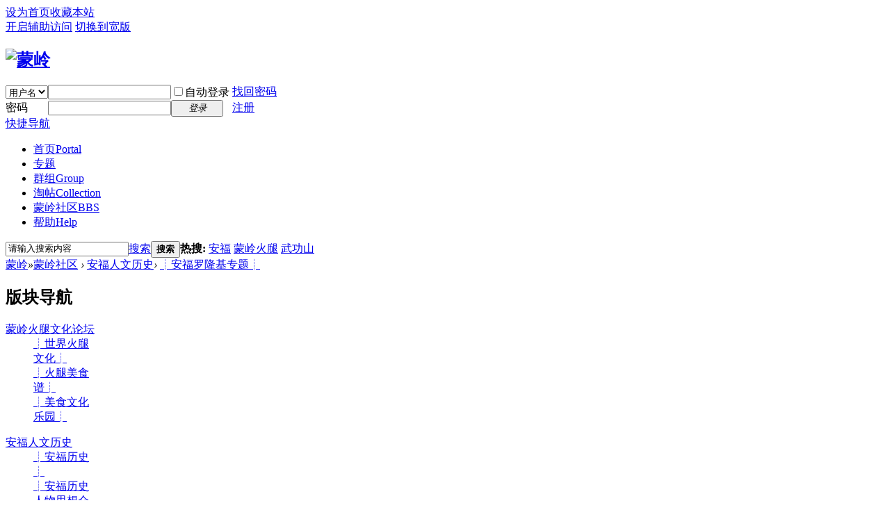

--- FILE ---
content_type: text/html; charset=utf-8
request_url: http://afj.cn/forum.php?mod=forumdisplay&fid=123
body_size: 53281
content:
<!DOCTYPE html PUBLIC "-//W3C//DTD XHTML 1.0 Transitional//EN" "http://www.w3.org/TR/xhtml1/DTD/xhtml1-transitional.dtd">
<html xmlns="http://www.w3.org/1999/xhtml">
<head>
<meta http-equiv="Content-Type" content="text/html; charset=utf-8" />
<title>┊安福罗隆基专题┊ -  蒙岭 -  Powered by Discuz!</title>

<meta name="keywords" content="罗隆基" />
<meta name="description" content="┊安福罗隆基专题┊ ,蒙岭" />
<meta name="generator" content="Discuz! X3.2" />
<meta name="author" content="Discuz! Team and Comsenz UI Team" />
<meta name="copyright" content="2001-2013 Comsenz Inc." />
<meta name="MSSmartTagsPreventParsing" content="True" />
<meta http-equiv="MSThemeCompatible" content="Yes" />
<base href="http://afj.cn/" /><link rel="stylesheet" type="text/css" href="data/cache/style_1_common.css?TX8" /><link rel="stylesheet" type="text/css" href="data/cache/style_1_forum_forumdisplay.css?TX8" /><script type="text/javascript">var STYLEID = '1', STATICURL = 'static/', IMGDIR = 'static/image/common', VERHASH = 'TX8', charset = 'utf-8', discuz_uid = '0', cookiepre = 'AyLc_2132_', cookiedomain = '', cookiepath = '/', showusercard = '0', attackevasive = '0', disallowfloat = '', creditnotice = '', defaultstyle = '', REPORTURL = 'aHR0cDovL2Fmai5jbi9mb3J1bS5waHA/bW9kPWZvcnVtZGlzcGxheSZmaWQ9MTIz', SITEURL = 'http://afj.cn/', JSPATH = 'data/cache/', CSSPATH = 'data/cache/style_', DYNAMICURL = '';</script>
<script src="data/cache/common.js?TX8" type="text/javascript"></script>
<meta name="application-name" content="蒙岭" />
<meta name="msapplication-tooltip" content="蒙岭" />
<meta name="msapplication-task" content="name=首页;action-uri=http://afj.cn/portal.php;icon-uri=http://afj.cn/static/image/common/portal.ico" /><meta name="msapplication-task" content="name=蒙岭社区;action-uri=http://afj.cn/forum.php;icon-uri=http://afj.cn/static/image/common/bbs.ico" />
<meta name="msapplication-task" content="name=群组;action-uri=http://afj.cn/group.php;icon-uri=http://afj.cn/static/image/common/group.ico" /><meta name="msapplication-task" content="name=家园;action-uri=http://afj.cn/home.php;icon-uri=http://afj.cn/static/image/common/home.ico" /><link rel="archives" title="蒙岭" href="http://afj.cn/archiver/" />
<script src="data/cache/forum.js?TX8" type="text/javascript"></script>
</head>

<body id="nv_forum" class="pg_forumdisplay" onkeydown="if(event.keyCode==27) return false;">
<div id="append_parent"></div><div id="ajaxwaitid"></div>
<div id="toptb" class="cl">
<div class="wp">
<div class="z"><a href="javascript:;"  onclick="setHomepage('https://www.afj.cn/');">设为首页</a><a href="https://www.afj.cn/"  onclick="addFavorite(this.href, '蒙岭');return false;">收藏本站</a></div>
<div class="y">
<a id="switchblind" href="javascript:;" onclick="toggleBlind(this)" title="开启辅助访问" class="switchblind">开启辅助访问</a>
<a href="javascript:;" id="switchwidth" onclick="widthauto(this)" title="切换到宽版" class="switchwidth">切换到宽版</a>
</div>
</div>
</div>

<div id="qmenu_menu" class="p_pop blk" style="display: none;">
<div class="ptm pbw hm">
请 <a href="javascript:;" class="xi2" onclick="lsSubmit()"><strong>登录</strong></a> 后使用快捷导航<br />没有帐号？<a href="member.php?mod=register" class="xi2 xw1">注册</a>
</div>
<div id="fjump_menu" class="btda"></div></div><div id="hd">
<div class="wp">
<div class="hdc cl"><h2><a href="./" title="蒙岭"><img src="static/image/common/logo.png" alt="蒙岭" border="0" /></a></h2><script src="data/cache/logging.js?TX8" type="text/javascript"></script>
<form method="post" autocomplete="off" id="lsform" action="member.php?mod=logging&amp;action=login&amp;loginsubmit=yes&amp;infloat=yes&amp;lssubmit=yes" onsubmit="return lsSubmit();">
<div class="fastlg cl">
<span id="return_ls" style="display:none"></span>
<div class="y pns">
<table cellspacing="0" cellpadding="0">
<tr>
<td>
<span class="ftid">
<select name="fastloginfield" id="ls_fastloginfield" width="40" tabindex="900">
<option value="username">用户名</option>
<option value="email">Email</option>
</select>
</span>
<script type="text/javascript">simulateSelect('ls_fastloginfield')</script>
</td>
<td><input type="text" name="username" id="ls_username" autocomplete="off" class="px vm" tabindex="901" /></td>
<td class="fastlg_l"><label for="ls_cookietime"><input type="checkbox" name="cookietime" id="ls_cookietime" class="pc" value="2592000" tabindex="903" />自动登录</label></td>
<td>&nbsp;<a href="javascript:;" onclick="showWindow('login', 'member.php?mod=logging&action=login&viewlostpw=1')">找回密码</a></td>
</tr>
<tr>
<td><label for="ls_password" class="z psw_w">密码</label></td>
<td><input type="password" name="password" id="ls_password" class="px vm" autocomplete="off" tabindex="902" /></td>
<td class="fastlg_l"><button type="submit" class="pn vm" tabindex="904" style="width: 75px;"><em>登录</em></button></td>
<td>&nbsp;<a href="member.php?mod=register" class="xi2 xw1">注册</a></td>
</tr>
</table>
<input type="hidden" name="quickforward" value="yes" />
<input type="hidden" name="handlekey" value="ls" />
</div>
</div>
</form>

</div>

<div id="nv">
<a href="javascript:;" id="qmenu" onmouseover="delayShow(this, function () {showMenu({'ctrlid':'qmenu','pos':'34!','ctrlclass':'a','duration':2});showForummenu(123);})">快捷导航</a>
<ul><li id="mn_portal" ><a href="portal.php" hidefocus="true" title="Portal"  >首页<span>Portal</span></a></li><li id="mn_Ncb54" onmouseover="showMenu({'ctrlid':this.id,'ctrlclass':'hover','duration':2})"><a href="./forum.php?mod=collection&op=all" hidefocus="true"  >专题</a></li><li id="mn_group" ><a href="group.php" hidefocus="true" title="Group"  >群组<span>Group</span></a></li><li id="mn_forum_11" ><a href="forum.php?mod=collection" hidefocus="true" title="Collection"  >淘帖<span>Collection</span></a></li><li class="a" id="mn_forum_2" ><a href="forum.php" hidefocus="true" title="BBS"  >蒙岭社区<span>BBS</span></a></li><li id="mn_N0a2c" ><a href="misc.php?mod=faq" hidefocus="true" title="Help"  >帮助<span>Help</span></a></li></ul>
</div>
<ul class="p_pop h_pop" id="mn_Ncb54_menu" style="display: none"><li><a href="./forum.php?mod=collection&action=view&ctid=4" hidefocus="true" >王造时专题专辑</a></li><li><a href="./forum.php?mod=collection&action=view&ctid=6" hidefocus="true" >彭文应专题专辑</a></li><li><a href="./forum.php?mod=collection&action=view&ctid=3" hidefocus="true" >王礼锡专题专辑</a></li><li><a href="./forum.php?mod=forumdisplay&fid=123" hidefocus="true" >罗隆基(会员)专题</a></li><li><a href="./forum.php?mod=collection&action=view&ctid=8&fromop=all" hidefocus="true" >彭学沛专题专辑</a></li><li><a href="./forum.php?mod=collection&action=view&ctid=7&fromop=all" hidefocus="true" >数学家王福春专辑</a></li></ul><div class="p_pop h_pop" id="mn_userapp_menu" style="display: none"></div><div id="mu" class="cl">
<ul class="cl " id="snav_mn_userapp" style="display:none">
</ul>
</div><div id="scbar" class="cl">
<form id="scbar_form" method="post" autocomplete="off" onsubmit="searchFocus($('scbar_txt'))" action="search.php?searchsubmit=yes" target="_blank">
<input type="hidden" name="mod" id="scbar_mod" value="search" />
<input type="hidden" name="formhash" value="3e086968" />
<input type="hidden" name="srchtype" value="title" />
<input type="hidden" name="srhfid" value="123" />
<input type="hidden" name="srhlocality" value="forum::forumdisplay" />
<table cellspacing="0" cellpadding="0">
<tr>
<td class="scbar_icon_td"></td>
<td class="scbar_txt_td"><input type="text" name="srchtxt" id="scbar_txt" value="请输入搜索内容" autocomplete="off" x-webkit-speech speech /></td>
<td class="scbar_type_td"><a href="javascript:;" id="scbar_type" class="xg1" onclick="showMenu(this.id)" hidefocus="true">搜索</a></td>
<td class="scbar_btn_td"><button type="submit" name="searchsubmit" id="scbar_btn" sc="1" class="pn pnc" value="true"><strong class="xi2">搜索</strong></button></td>
<td class="scbar_hot_td">
<div id="scbar_hot">
<strong class="xw1">热搜: </strong>

<a href="search.php?mod=forum&amp;srchtxt=%E5%AE%89%E7%A6%8F&amp;formhash=3e086968&amp;searchsubmit=true&amp;source=hotsearch" target="_blank" class="xi2" sc="1">安福</a>



<a href="search.php?mod=forum&amp;srchtxt=%E8%92%99%E5%B2%AD%E7%81%AB%E8%85%BF&amp;formhash=3e086968&amp;searchsubmit=true&amp;source=hotsearch" target="_blank" class="xi2" sc="1">蒙岭火腿</a>



<a href="search.php?mod=forum&amp;srchtxt=%E6%AD%A6%E5%8A%9F%E5%B1%B1&amp;formhash=3e086968&amp;searchsubmit=true&amp;source=hotsearch" target="_blank" class="xi2" sc="1">武功山</a>

</div>
</td>
</tr>
</table>
</form>
</div>
<ul id="scbar_type_menu" class="p_pop" style="display: none;"><li><a href="javascript:;" rel="curforum" fid="123" >本版</a></li><li><a href="javascript:;" rel="user">用户</a></li></ul>
<script type="text/javascript">
initSearchmenu('scbar', '');
</script>
</div>
</div>


<div id="wp" class="wp">
<style id="diy_style" type="text/css"></style>
<!--[diy=diynavtop]--><div id="diynavtop" class="area"></div><!--[/diy]-->
<div id="pt" class="bm cl">
<div class="z">
<a href="./" class="nvhm" title="首页">蒙岭</a><em>&raquo;</em><a href="forum.php">蒙岭社区</a> <em>&rsaquo;</em> <a href="forum.php?gid=102">安福人文历史</a><em>&rsaquo;</em> <a href="forum.php?mod=forumdisplay&fid=123">┊安福罗隆基专题┊</a></div>
</div><div class="wp">
<!--[diy=diy1]--><div id="diy1" class="area"></div><!--[/diy]-->
</div>
<div class="boardnav">
<div id="ct" class="wp cl" style="margin-left:145px">
<div id="sd_bdl" class="bdl" onmouseover="showMenu({'ctrlid':this.id, 'pos':'dz'});" style="width:130px;margin-left:-145px">
<!--[diy=diyleftsidetop]--><div id="diyleftsidetop" class="area"></div><!--[/diy]-->

<div class="tbn" id="forumleftside"><h2 class="bdl_h">版块导航</h2>
<dl class="" id="lf_104">
<dt><a href="javascript:;" hidefocus="true" onclick="leftside('lf_104')" title="蒙岭火腿文化论坛">蒙岭火腿文化论坛</a></dt><dd>
<a href="forum.php?mod=forumdisplay&amp;fid=120" title="┊世界火腿文化┊">┊世界火腿文化┊</a>
</dd>
<dd>
<a href="forum.php?mod=forumdisplay&amp;fid=9" title="┊火腿美食谱┊">┊火腿美食谱┊</a>
</dd>
<dd>
<a href="forum.php?mod=forumdisplay&amp;fid=119" title="┊美食文化乐园┊">┊美食文化乐园┊</a>
</dd>
</dl>
<dl class="a" id="lf_102">
<dt><a href="javascript:;" hidefocus="true" onclick="leftside('lf_102')" title="安福人文历史">安福人文历史</a></dt><dd>
<a href="forum.php?mod=forumdisplay&amp;fid=115" title="┊安福历史┊">┊安福历史┊</a>
</dd>
<dd>
<a href="forum.php?mod=forumdisplay&amp;fid=109" title="┊安福历史人物思想介绍┊">┊安福历史人物思想介绍┊</a>
</dd>
<dd class="bdl_a">
<a href="forum.php?mod=forumdisplay&amp;fid=123" title="┊安福罗隆基专题┊">┊安福罗隆基专题┊</a>
</dd>
</dl>
<dl class="" id="lf_101">
<dt><a href="javascript:;" hidefocus="true" onclick="leftside('lf_101')" title="安福风光">安福风光</a></dt><dd>
<a href="forum.php?mod=forumdisplay&amp;fid=1" title="┊武 功 山┊">┊武 功 山┊</a>
</dd>
<dd>
<a href="forum.php?mod=forumdisplay&amp;fid=7" title="┊古城安福┊">┊古城安福┊</a>
</dd>
<dd>
<a href="forum.php?mod=forumdisplay&amp;fid=121" title="┊安福风情┊">┊安福风情┊</a>
</dd>
</dl>
<dl class="" id="lf_112">
<dt><a href="javascript:;" hidefocus="true" onclick="leftside('lf_112')" title="泸水河文化">泸水河文化</a></dt><dd>
<a href="forum.php?mod=forumdisplay&amp;fid=131" title="┊户外活动┊">┊户外活动┊</a>
</dd>
<dd>
<a href="forum.php?mod=forumdisplay&amp;fid=108" title="┊摄影地带┊">┊摄影地带┊</a>
</dd>
<dd>
<a href="forum.php?mod=forumdisplay&amp;fid=14" title="┊网友文摘┊">┊网友文摘┊</a>
</dd>
</dl>
<dl class="" id="lf_125">
<dt><a href="javascript:;" hidefocus="true" onclick="leftside('lf_125')" title="<FONT COLOR=red>站务管理区</FONT>"><FONT COLOR=red>站务管理区</FONT></a></dt></dl>
<dl class="" id="lf_122">
<dt><a href="javascript:;" hidefocus="true" onclick="leftside('lf_122')" title="蒙岭火腿产品论坛">蒙岭火腿产品论坛</a></dt></dl>
</div>

<!--[diy=diyleftsidebottom]--><div id="diyleftsidebottom" class="area"></div><!--[/diy]-->
</div>

<div class="mn">
<div class="bm bml pbn">
<div class="bm_h cl">
<span class="o"><img id="forum_rules_123_img" src="static/image/common/collapsed_no.gif" title="收起/展开" alt="收起/展开" onclick="toggle_collapse('forum_rules_123')" /></span><span class="y">
<a href="home.php?mod=spacecp&amp;ac=favorite&amp;type=forum&amp;id=123&amp;handlekey=favoriteforum&amp;formhash=3e086968" id="a_favorite" class="fa_fav" onclick="showWindow(this.id, this.href, 'get', 0);">收藏本版 <strong class="xi1" id="number_favorite"  style="display:none;">(<span id="number_favorite_num">0</span>)</strong></a>

</span>
<h1 class="xs2">
<a href="forum.php?mod=forumdisplay&amp;fid=123">┊安福罗隆基专题┊</a>
<span class="xs1 xw0 i">今日: <strong class="xi1">0</strong><span class="pipe">|</span>主题: <strong class="xi1">218</strong><span class="pipe">|</span>排名: <strong class="xi1" title="上次排名:13">13</strong><b class="ico_increase">&nbsp;</b></span></h1>
</div>
<div class="bm_c cl pbn">
<div id="forum_rules_123" style=";">
<div class="ptn xg2">研究讨论罗隆基思想时，不要问他做过什么官，我们只研究讨论他光辉灿烂的思想，不研究他当过什么官职。注意：这里是严肃学术讨论专栏。</div>
</div>
</div>
</div>



<div class="drag">
<!--[diy=diy4]--><div id="diy4" class="area"></div><!--[/diy]-->
</div>




<div id="pgt" class="bm bw0 pgs cl">
<span id="fd_page_top"><div class="pg"><strong>1</strong><a href="forum.php?mod=forumdisplay&fid=123&amp;page=2">2</a><a href="forum.php?mod=forumdisplay&fid=123&amp;page=3">3</a><a href="forum.php?mod=forumdisplay&fid=123&amp;page=4">4</a><a href="forum.php?mod=forumdisplay&fid=123&amp;page=5">5</a><a href="forum.php?mod=forumdisplay&fid=123&amp;page=6">6</a><a href="forum.php?mod=forumdisplay&fid=123&amp;page=7">7</a><a href="forum.php?mod=forumdisplay&fid=123&amp;page=8">8</a><a href="forum.php?mod=forumdisplay&fid=123&amp;page=9">9</a><a href="forum.php?mod=forumdisplay&fid=123&amp;page=10">10</a><a href="forum.php?mod=forumdisplay&fid=123&amp;page=11" class="last">... 11</a><label><input type="text" name="custompage" class="px" size="2" title="输入页码，按回车快速跳转" value="1" onkeydown="if(event.keyCode==13) {window.location='forum.php?mod=forumdisplay&fid=123&amp;page='+this.value;; doane(event);}" /><span title="共 11 页"> / 11 页</span></label><a href="forum.php?mod=forumdisplay&fid=123&amp;page=2" class="nxt">下一页</a></div></span>
<span class="pgb y"  ><a href="forum.php">返&nbsp;回</a></span>
<a href="javascript:;" id="newspecial" onmouseover="$('newspecial').id = 'newspecialtmp';this.id = 'newspecial';showMenu({'ctrlid':this.id})" onclick="showWindow('newthread', 'forum.php?mod=post&action=newthread&fid=123')" title="发新帖"><img src="static/image/common/pn_post.png" alt="发新帖" /></a></div>
<div id="threadlist" class="tl bm bmw">
<div class="th">
<table cellspacing="0" cellpadding="0">
<tr>
<th colspan="2">
<div class="tf">
<span id="atarget" onclick="setatarget(1)" class="y" title="在新窗口中打开帖子">新窗</span>
<a id="filter_special" href="javascript:;" class="showmenu xi2" onclick="showMenu(this.id)">全部主题</a>&nbsp;						
<a href="forum.php?mod=forumdisplay&amp;fid=123&amp;filter=lastpost&amp;orderby=lastpost" class="xi2">最新</a>&nbsp;
<a href="forum.php?mod=forumdisplay&amp;fid=123&amp;filter=heat&amp;orderby=heats" class="xi2">热门</a>&nbsp;
<a href="forum.php?mod=forumdisplay&amp;fid=123&amp;filter=hot" class="xi2">热帖</a>&nbsp;
<a href="forum.php?mod=forumdisplay&amp;fid=123&amp;filter=digest&amp;digest=1" class="xi2">精华</a>&nbsp;
<a id="filter_dateline" href="javascript:;" class="showmenu xi2" onclick="showMenu(this.id)">更多</a>&nbsp;
<a href="javascript:;" onclick="checkForumnew_btn('123')" title="查看更新" class="forumrefresh"></a>
<span id="clearstickthread" style="display: none;">
<span class="pipe">|</span>
<a href="javascript:;" onclick="clearStickThread()" class="xi2" title="显示置顶">显示置顶</a>
</span>
</div>
</th>
<td class="by">作者</td>
<td class="num">回复/查看</td>
<td class="by">最后发表</td>
</tr>
</table>
</div>
<div class="bm_c">
<script type="text/javascript">var lasttime = 1769478483;var listcolspan= '5';</script>
<div id="forumnew" style="display:none"></div>
<form method="post" autocomplete="off" name="moderate" id="moderate" action="forum.php?mod=topicadmin&amp;action=moderate&amp;fid=123&amp;infloat=yes&amp;nopost=yes">
<input type="hidden" name="formhash" value="3e086968" />
<input type="hidden" name="listextra" value="page%3D1" />
<table summary="forum_123" cellspacing="0" cellpadding="0" id="threadlisttableid">
<tbody>
<tr>
<td class="icn"><img src="static/image/common/ann_icon.gif" alt="公告" /></td>
<th><strong class="xst">公告: <a href="forum.php?mod=announcement&amp;id=39#39" target="_blank">免责声明</a></strong></th>
<td class="by">
<cite><a href="home.php?mod=space&amp;uid=1" c="1">admin</a></cite>
<em>2017-4-18</em>
</td>
<td class="num">&nbsp;</td>
<td class="by">&nbsp;</td>
</tr>
</tbody>
<tbody id="separatorline" class="emptb"><tr><td class="icn"></td><th></th><td class="by"></td><td class="num"></td><td class="by"></td></tr></tbody>
<tbody id="normalthread_14512">
<tr>
<td class="icn">
<a href="forum.php?mod=viewthread&amp;tid=14512&amp;extra=page%3D1" title="有新回复 - 新窗口打开" target="_blank">
<img src="static/image/common/folder_new.gif" />
</a>
</td>
<th class="new">
<a href="javascript:;" id="content_14512" class="showcontent y" title="更多操作" onclick="CONTENT_TID='14512';CONTENT_ID='normalthread_14512';showMenu({'ctrlid':this.id,'menuid':'content_menu'})"></a>
<a class="tdpre y" href="javascript:void(0);" onclick="previewThread('14512', 'normalthread_14512');">预览</a>
 <a href="forum.php?mod=viewthread&amp;tid=14512&amp;extra=page%3D1" onclick="atarget(this)" class="s xst">刘新生散文：笔架山下甘露香</a>
</th>
<td class="by">
<cite>
<a href="home.php?mod=space&amp;uid=2812" c="1">秋风果</a></cite>
<em><span>2021-3-28</span></em>
</td>
<td class="num"><a href="forum.php?mod=viewthread&amp;tid=14512&amp;extra=page%3D1" class="xi2">0</a><em>3657</em></td>
<td class="by">
<cite><a href="home.php?mod=space&username=%E7%A7%8B%E9%A3%8E%E6%9E%9C" c="1">秋风果</a></cite>
<em><a href="forum.php?mod=redirect&tid=14512&goto=lastpost#lastpost">2021-3-28 13:21</a></em>
</td>
</tr>
</tbody>
<tbody id="normalthread_14511">
<tr>
<td class="icn">
<a href="forum.php?mod=viewthread&amp;tid=14511&amp;extra=page%3D1" title="有新回复 - 新窗口打开" target="_blank">
<img src="static/image/common/folder_new.gif" />
</a>
</td>
<th class="new">
<a href="javascript:;" id="content_14511" class="showcontent y" title="更多操作" onclick="CONTENT_TID='14511';CONTENT_ID='normalthread_14511';showMenu({'ctrlid':this.id,'menuid':'content_menu'})"></a>
<a class="tdpre y" href="javascript:void(0);" onclick="previewThread('14511', 'normalthread_14511');">预览</a>
 <a href="forum.php?mod=viewthread&amp;tid=14511&amp;extra=page%3D1" onclick="atarget(this)" class="s xst">瞻仰罗隆基先生故居</a>
</th>
<td class="by">
<cite>
<a href="home.php?mod=space&amp;uid=2812" c="1">秋风果</a></cite>
<em><span>2021-3-28</span></em>
</td>
<td class="num"><a href="forum.php?mod=viewthread&amp;tid=14511&amp;extra=page%3D1" class="xi2">0</a><em>3540</em></td>
<td class="by">
<cite><a href="home.php?mod=space&username=%E7%A7%8B%E9%A3%8E%E6%9E%9C" c="1">秋风果</a></cite>
<em><a href="forum.php?mod=redirect&tid=14511&goto=lastpost#lastpost">2021-3-28 13:04</a></em>
</td>
</tr>
</tbody>
<tbody id="normalthread_14510">
<tr>
<td class="icn">
<a href="forum.php?mod=viewthread&amp;tid=14510&amp;extra=page%3D1" title="有新回复 - 新窗口打开" target="_blank">
<img src="static/image/common/folder_new.gif" />
</a>
</td>
<th class="new">
<a href="javascript:;" id="content_14510" class="showcontent y" title="更多操作" onclick="CONTENT_TID='14510';CONTENT_ID='normalthread_14510';showMenu({'ctrlid':this.id,'menuid':'content_menu'})"></a>
<a class="tdpre y" href="javascript:void(0);" onclick="previewThread('14510', 'normalthread_14510');">预览</a>
 <a href="forum.php?mod=viewthread&amp;tid=14510&amp;extra=page%3D1" onclick="atarget(this)" class="s xst">罗隆基的父亲</a>
</th>
<td class="by">
<cite>
<a href="home.php?mod=space&amp;uid=2812" c="1">秋风果</a></cite>
<em><span>2021-3-28</span></em>
</td>
<td class="num"><a href="forum.php?mod=viewthread&amp;tid=14510&amp;extra=page%3D1" class="xi2">0</a><em>3707</em></td>
<td class="by">
<cite><a href="home.php?mod=space&username=%E7%A7%8B%E9%A3%8E%E6%9E%9C" c="1">秋风果</a></cite>
<em><a href="forum.php?mod=redirect&tid=14510&goto=lastpost#lastpost">2021-3-28 12:55</a></em>
</td>
</tr>
</tbody>
<tbody id="normalthread_14509">
<tr>
<td class="icn">
<a href="forum.php?mod=viewthread&amp;tid=14509&amp;extra=page%3D1" title="有新回复 - 新窗口打开" target="_blank">
<img src="static/image/common/folder_new.gif" />
</a>
</td>
<th class="new">
<a href="javascript:;" id="content_14509" class="showcontent y" title="更多操作" onclick="CONTENT_TID='14509';CONTENT_ID='normalthread_14509';showMenu({'ctrlid':this.id,'menuid':'content_menu'})"></a>
<a class="tdpre y" href="javascript:void(0);" onclick="previewThread('14509', 'normalthread_14509');">预览</a>
 <a href="forum.php?mod=viewthread&amp;tid=14509&amp;extra=page%3D1" onclick="atarget(this)" class="s xst">李畴福简介</a>
</th>
<td class="by">
<cite>
<a href="home.php?mod=space&amp;uid=2812" c="1">秋风果</a></cite>
<em><span>2021-3-28</span></em>
</td>
<td class="num"><a href="forum.php?mod=viewthread&amp;tid=14509&amp;extra=page%3D1" class="xi2">0</a><em>3821</em></td>
<td class="by">
<cite><a href="home.php?mod=space&username=%E7%A7%8B%E9%A3%8E%E6%9E%9C" c="1">秋风果</a></cite>
<em><a href="forum.php?mod=redirect&tid=14509&goto=lastpost#lastpost">2021-3-28 12:51</a></em>
</td>
</tr>
</tbody>
<tbody id="normalthread_14496">
<tr>
<td class="icn">
<a href="forum.php?mod=viewthread&amp;tid=14496&amp;extra=page%3D1" title="有新回复 - 新窗口打开" target="_blank">
<img src="static/image/common/folder_new.gif" />
</a>
</td>
<th class="new">
<a href="javascript:;" id="content_14496" class="showcontent y" title="更多操作" onclick="CONTENT_TID='14496';CONTENT_ID='normalthread_14496';showMenu({'ctrlid':this.id,'menuid':'content_menu'})"></a>
<a class="tdpre y" href="javascript:void(0);" onclick="previewThread('14496', 'normalthread_14496');">预览</a>
 <a href="forum.php?mod=viewthread&amp;tid=14496&amp;extra=page%3D1" onclick="atarget(this)" class="s xst">罗隆基：我爱过很多人，但没人爱我</a>
</th>
<td class="by">
<cite>
<a href="home.php?mod=space&amp;uid=255" c="1">ham</a></cite>
<em><span>2021-2-24</span></em>
</td>
<td class="num"><a href="forum.php?mod=viewthread&amp;tid=14496&amp;extra=page%3D1" class="xi2">1</a><em>3486</em></td>
<td class="by">
<cite><a href="home.php?mod=space&username=ham" c="1">ham</a></cite>
<em><a href="forum.php?mod=redirect&tid=14496&goto=lastpost#lastpost">2021-2-24 10:49</a></em>
</td>
</tr>
</tbody>
<tbody id="normalthread_14494">
<tr>
<td class="icn">
<a href="forum.php?mod=viewthread&amp;tid=14494&amp;extra=page%3D1" title="有新回复 - 新窗口打开" target="_blank">
<img src="static/image/common/folder_new.gif" />
</a>
</td>
<th class="new">
<a href="javascript:;" id="content_14494" class="showcontent y" title="更多操作" onclick="CONTENT_TID='14494';CONTENT_ID='normalthread_14494';showMenu({'ctrlid':this.id,'menuid':'content_menu'})"></a>
<a class="tdpre y" href="javascript:void(0);" onclick="previewThread('14494', 'normalthread_14494');">预览</a>
 <a href="forum.php?mod=viewthread&amp;tid=14494&amp;extra=page%3D1" onclick="atarget(this)" class="s xst">千古奇冤罗隆基</a>
</th>
<td class="by">
<cite>
<a href="home.php?mod=space&amp;uid=255" c="1">ham</a></cite>
<em><span>2021-2-24</span></em>
</td>
<td class="num"><a href="forum.php?mod=viewthread&amp;tid=14494&amp;extra=page%3D1" class="xi2">0</a><em>3677</em></td>
<td class="by">
<cite><a href="home.php?mod=space&username=ham" c="1">ham</a></cite>
<em><a href="forum.php?mod=redirect&tid=14494&goto=lastpost#lastpost">2021-2-24 09:23</a></em>
</td>
</tr>
</tbody>
<tbody id="normalthread_14493">
<tr>
<td class="icn">
<a href="forum.php?mod=viewthread&amp;tid=14493&amp;extra=page%3D1" title="有新回复 - 新窗口打开" target="_blank">
<img src="static/image/common/folder_new.gif" />
</a>
</td>
<th class="new">
<a href="javascript:;" id="content_14493" class="showcontent y" title="更多操作" onclick="CONTENT_TID='14493';CONTENT_ID='normalthread_14493';showMenu({'ctrlid':this.id,'menuid':'content_menu'})"></a>
<a class="tdpre y" href="javascript:void(0);" onclick="previewThread('14493', 'normalthread_14493');">预览</a>
 <a href="forum.php?mod=viewthread&amp;tid=14493&amp;extra=page%3D1" onclick="atarget(this)" class="s xst">如何评价罗隆基的思想</a>
</th>
<td class="by">
<cite>
<a href="home.php?mod=space&amp;uid=255" c="1">ham</a></cite>
<em><span>2021-2-24</span></em>
</td>
<td class="num"><a href="forum.php?mod=viewthread&amp;tid=14493&amp;extra=page%3D1" class="xi2">0</a><em>3608</em></td>
<td class="by">
<cite><a href="home.php?mod=space&username=ham" c="1">ham</a></cite>
<em><a href="forum.php?mod=redirect&tid=14493&goto=lastpost#lastpost">2021-2-24 09:13</a></em>
</td>
</tr>
</tbody>
<tbody id="normalthread_14492">
<tr>
<td class="icn">
<a href="forum.php?mod=viewthread&amp;tid=14492&amp;extra=page%3D1" title="有新回复 - 新窗口打开" target="_blank">
<img src="static/image/common/folder_new.gif" />
</a>
</td>
<th class="new">
<a href="javascript:;" id="content_14492" class="showcontent y" title="更多操作" onclick="CONTENT_TID='14492';CONTENT_ID='normalthread_14492';showMenu({'ctrlid':this.id,'menuid':'content_menu'})"></a>
<a class="tdpre y" href="javascript:void(0);" onclick="previewThread('14492', 'normalthread_14492');">预览</a>
 <a href="forum.php?mod=viewthread&amp;tid=14492&amp;extra=page%3D1" onclick="atarget(this)" class="s xst">反右中的罗隆基</a>
</th>
<td class="by">
<cite>
<a href="home.php?mod=space&amp;uid=255" c="1">ham</a></cite>
<em><span>2021-2-24</span></em>
</td>
<td class="num"><a href="forum.php?mod=viewthread&amp;tid=14492&amp;extra=page%3D1" class="xi2">0</a><em>3634</em></td>
<td class="by">
<cite><a href="home.php?mod=space&username=ham" c="1">ham</a></cite>
<em><a href="forum.php?mod=redirect&tid=14492&goto=lastpost#lastpost">2021-2-24 09:00</a></em>
</td>
</tr>
</tbody>
<tbody id="normalthread_14485">
<tr>
<td class="icn">
<a href="forum.php?mod=viewthread&amp;tid=14485&amp;extra=page%3D1" title="有新回复 - 新窗口打开" target="_blank">
<img src="static/image/common/folder_new.gif" />
</a>
</td>
<th class="new">
<a href="javascript:;" id="content_14485" class="showcontent y" title="更多操作" onclick="CONTENT_TID='14485';CONTENT_ID='normalthread_14485';showMenu({'ctrlid':this.id,'menuid':'content_menu'})"></a>
<a class="tdpre y" href="javascript:void(0);" onclick="previewThread('14485', 'normalthread_14485');">预览</a>
 <a href="forum.php?mod=viewthread&amp;tid=14485&amp;extra=page%3D1" onclick="atarget(this)" class="s xst">介绍罗隆基的研究人---刘志强</a>
<img src="static/image/filetype/image_s.gif" alt="attach_img" title="图片附件" align="absmiddle" />
</th>
<td class="by">
<cite>
<a href="home.php?mod=space&amp;uid=1" c="1">admin</a></cite>
<em><span>2019-7-15</span></em>
</td>
<td class="num"><a href="forum.php?mod=viewthread&amp;tid=14485&amp;extra=page%3D1" class="xi2">1</a><em>4134</em></td>
<td class="by">
<cite><a href="home.php?mod=space&username=admin" c="1">admin</a></cite>
<em><a href="forum.php?mod=redirect&tid=14485&goto=lastpost#lastpost">2019-7-15 22:35</a></em>
</td>
</tr>
</tbody>
<tbody id="normalthread_14477">
<tr>
<td class="icn">
<a href="forum.php?mod=viewthread&amp;tid=14477&amp;extra=page%3D1" title="有新回复 - 新窗口打开" target="_blank">
<img src="static/image/common/folder_new.gif" />
</a>
</td>
<th class="new">
<a href="javascript:;" id="content_14477" class="showcontent y" title="更多操作" onclick="CONTENT_TID='14477';CONTENT_ID='normalthread_14477';showMenu({'ctrlid':this.id,'menuid':'content_menu'})"></a>
<a class="tdpre y" href="javascript:void(0);" onclick="previewThread('14477', 'normalthread_14477');">预览</a>
 <a href="forum.php?mod=viewthread&amp;tid=14477&amp;extra=page%3D1" onclick="atarget(this)" class="s xst">《新月》时期罗隆基的言论</a>
</th>
<td class="by">
<cite>
<a href="home.php?mod=space&amp;uid=275" c="1">asd</a></cite>
<em><span>2019-3-22</span></em>
</td>
<td class="num"><a href="forum.php?mod=viewthread&amp;tid=14477&amp;extra=page%3D1" class="xi2">0</a><em>1541</em></td>
<td class="by">
<cite><a href="home.php?mod=space&username=asd" c="1">asd</a></cite>
<em><a href="forum.php?mod=redirect&tid=14477&goto=lastpost#lastpost">2019-3-22 00:19</a></em>
</td>
</tr>
</tbody>
<tbody id="normalthread_14468">
<tr>
<td class="icn">
<a href="forum.php?mod=viewthread&amp;tid=14468&amp;extra=page%3D1" title="有新回复 - 新窗口打开" target="_blank">
<img src="static/image/common/folder_new.gif" />
</a>
</td>
<th class="new">
<a href="javascript:;" id="content_14468" class="showcontent y" title="更多操作" onclick="CONTENT_TID='14468';CONTENT_ID='normalthread_14468';showMenu({'ctrlid':this.id,'menuid':'content_menu'})"></a>
<a class="tdpre y" href="javascript:void(0);" onclick="previewThread('14468', 'normalthread_14468');">预览</a>
 <a href="forum.php?mod=viewthread&amp;tid=14468&amp;extra=page%3D1" onclick="atarget(this)" class="s xst">读《往事并不如烟》之罗隆基篇</a>
</th>
<td class="by">
<cite>
<a href="home.php?mod=space&amp;uid=8805" c="1">bfdubanp</a></cite>
<em><span>2019-3-10</span></em>
</td>
<td class="num"><a href="forum.php?mod=viewthread&amp;tid=14468&amp;extra=page%3D1" class="xi2">0</a><em>1403</em></td>
<td class="by">
<cite><a href="home.php?mod=space&username=bfdubanp" c="1">bfdubanp</a></cite>
<em><a href="forum.php?mod=redirect&tid=14468&goto=lastpost#lastpost">2019-3-10 14:59</a></em>
</td>
</tr>
</tbody>
<tbody id="normalthread_13480">
<tr>
<td class="icn">
<a href="forum.php?mod=viewthread&amp;tid=13480&amp;extra=page%3D1" title="有新回复 - 新窗口打开" target="_blank">
<img src="static/image/common/folder_new.gif" />
</a>
</td>
<th class="new">
<a href="javascript:;" id="content_13480" class="showcontent y" title="更多操作" onclick="CONTENT_TID='13480';CONTENT_ID='normalthread_13480';showMenu({'ctrlid':this.id,'menuid':'content_menu'})"></a>
<a class="tdpre y" href="javascript:void(0);" onclick="previewThread('13480', 'normalthread_13480');">预览</a>
 <a href="forum.php?mod=viewthread&amp;tid=13480&amp;extra=page%3D1" onclick="atarget(this)" class="s xst">论人权    ----罗隆基</a>
</th>
<td class="by">
<cite>
<a href="home.php?mod=space&amp;uid=255" c="1">ham</a></cite>
<em><span>2017-5-5</span></em>
</td>
<td class="num"><a href="forum.php?mod=viewthread&amp;tid=13480&amp;extra=page%3D1" class="xi2">6</a><em>2036</em></td>
<td class="by">
<cite><a href="home.php?mod=space&username=ham" c="1">ham</a></cite>
<em><a href="forum.php?mod=redirect&tid=13480&goto=lastpost#lastpost">2017-5-5 15:22</a></em>
</td>
</tr>
</tbody>
<tbody id="normalthread_13477">
<tr>
<td class="icn">
<a href="forum.php?mod=viewthread&amp;tid=13477&amp;extra=page%3D1" title="有新回复 - 新窗口打开" target="_blank">
<img src="static/image/common/folder_new.gif" />
</a>
</td>
<th class="new">
<a href="javascript:;" id="content_13477" class="showcontent y" title="更多操作" onclick="CONTENT_TID='13477';CONTENT_ID='normalthread_13477';showMenu({'ctrlid':this.id,'menuid':'content_menu'})"></a>
<a class="tdpre y" href="javascript:void(0);" onclick="previewThread('13477', 'normalthread_13477');">预览</a>
 <a href="forum.php?mod=viewthread&amp;tid=13477&amp;extra=page%3D1" onclick="atarget(this)" class="s xst">罗隆基谈民主政治</a>
</th>
<td class="by">
<cite>
<a href="home.php?mod=space&amp;uid=255" c="1">ham</a></cite>
<em><span>2017-5-5</span></em>
</td>
<td class="num"><a href="forum.php?mod=viewthread&amp;tid=13477&amp;extra=page%3D1" class="xi2">0</a><em>1394</em></td>
<td class="by">
<cite><a href="home.php?mod=space&username=ham" c="1">ham</a></cite>
<em><a href="forum.php?mod=redirect&tid=13477&goto=lastpost#lastpost">2017-5-5 14:10</a></em>
</td>
</tr>
</tbody>
<tbody id="normalthread_13476">
<tr>
<td class="icn">
<a href="forum.php?mod=viewthread&amp;tid=13476&amp;extra=page%3D1" title="有新回复 - 新窗口打开" target="_blank">
<img src="static/image/common/folder_new.gif" />
</a>
</td>
<th class="new">
<a href="javascript:;" id="content_13476" class="showcontent y" title="更多操作" onclick="CONTENT_TID='13476';CONTENT_ID='normalthread_13476';showMenu({'ctrlid':this.id,'menuid':'content_menu'})"></a>
<a class="tdpre y" href="javascript:void(0);" onclick="previewThread('13476', 'normalthread_13476');">预览</a>
 <a href="forum.php?mod=viewthread&amp;tid=13476&amp;extra=page%3D1" onclick="atarget(this)" class="s xst">罗隆基 国家凭什么让我服从</a>
<img src="static/image/filetype/image_s.gif" alt="attach_img" title="图片附件" align="absmiddle" />
</th>
<td class="by">
<cite>
<a href="home.php?mod=space&amp;uid=255" c="1">ham</a></cite>
<em><span>2017-5-5</span></em>
</td>
<td class="num"><a href="forum.php?mod=viewthread&amp;tid=13476&amp;extra=page%3D1" class="xi2">0</a><em>1518</em></td>
<td class="by">
<cite><a href="home.php?mod=space&username=ham" c="1">ham</a></cite>
<em><a href="forum.php?mod=redirect&tid=13476&goto=lastpost#lastpost">2017-5-5 14:00</a></em>
</td>
</tr>
</tbody>
<tbody id="normalthread_359">
<tr>
<td class="icn">
<a href="forum.php?mod=viewthread&amp;tid=359&amp;extra=page%3D1" title="有新回复 - 新窗口打开" target="_blank">
<img src="static/image/common/folder_new.gif" />
</a>
</td>
<th class="new">
<a href="javascript:;" id="content_359" class="showcontent y" title="更多操作" onclick="CONTENT_TID='359';CONTENT_ID='normalthread_359';showMenu({'ctrlid':this.id,'menuid':'content_menu'})"></a>
<a class="tdpre y" href="javascript:void(0);" onclick="previewThread('359', 'normalthread_359');">预览</a>
 <a href="forum.php?mod=viewthread&amp;tid=359&amp;extra=page%3D1" onclick="atarget(this)" class="s xst">刘志强博士《罗隆基人权理论研究》题记</a>
<img src="static/image/common/digest_1.gif" align="absmiddle" alt="digest" title="精华 1" />
</th>
<td class="by">
<cite>
<a href="home.php?mod=space&amp;uid=164" c="1">管理员</a></cite>
<em><span>2004-4-5</span></em>
</td>
<td class="num"><a href="forum.php?mod=viewthread&amp;tid=359&amp;extra=page%3D1" class="xi2">4</a><em>4027</em></td>
<td class="by">
<cite><a href="home.php?mod=space&username=%E5%BC%A0%E4%B8%89" c="1">张三</a></cite>
<em><a href="forum.php?mod=redirect&tid=359&goto=lastpost#lastpost">2010-10-18 17:52</a></em>
</td>
</tr>
</tbody>
<tbody id="normalthread_2776">
<tr>
<td class="icn">
<a href="forum.php?mod=viewthread&amp;tid=2776&amp;extra=page%3D1" title="有新回复 - 新窗口打开" target="_blank">
<img src="static/image/common/folder_new.gif" />
</a>
</td>
<th class="new">
<a href="javascript:;" id="content_2776" class="showcontent y" title="更多操作" onclick="CONTENT_TID='2776';CONTENT_ID='normalthread_2776';showMenu({'ctrlid':this.id,'menuid':'content_menu'})"></a>
<a class="tdpre y" href="javascript:void(0);" onclick="previewThread('2776', 'normalthread_2776');">预览</a>
 <a href="forum.php?mod=viewthread&amp;tid=2776&amp;extra=page%3D1" onclick="atarget(this)" class="s xst">罗隆基 论 人 权（节录）</a>
<img src="static/image/common/digest_1.gif" align="absmiddle" alt="digest" title="精华 1" />
</th>
<td class="by">
<cite>
<a href="home.php?mod=space&amp;uid=36" c="1">arto</a></cite>
<em><span>2007-10-30</span></em>
</td>
<td class="num"><a href="forum.php?mod=viewthread&amp;tid=2776&amp;extra=page%3D1" class="xi2">1</a><em>3247</em></td>
<td class="by">
<cite><a href="home.php?mod=space&username=%E8%80%95%E4%BA%8E%E5%AE%89%E7%A6%8F" c="1">耕于安福</a></cite>
<em><a href="forum.php?mod=redirect&tid=2776&goto=lastpost#lastpost">2010-10-18 13:05</a></em>
</td>
</tr>
</tbody>
<tbody id="normalthread_3760">
<tr>
<td class="icn">
<a href="forum.php?mod=viewthread&amp;tid=3760&amp;extra=page%3D1" title="有新回复 - 新窗口打开" target="_blank">
<img src="static/image/common/folder_new.gif" />
</a>
</td>
<th class="new">
<a href="javascript:;" id="content_3760" class="showcontent y" title="更多操作" onclick="CONTENT_TID='3760';CONTENT_ID='normalthread_3760';showMenu({'ctrlid':this.id,'menuid':'content_menu'})"></a>
<a class="tdpre y" href="javascript:void(0);" onclick="previewThread('3760', 'normalthread_3760');">预览</a>
 <a href="forum.php?mod=viewthread&amp;tid=3760&amp;extra=page%3D1" onclick="atarget(this)" class="s xst">走出奴役之路</a>
</th>
<td class="by">
<cite>
<a href="home.php?mod=space&amp;uid=1" c="1">admin</a></cite>
<em><span>2008-6-4</span></em>
</td>
<td class="num"><a href="forum.php?mod=viewthread&amp;tid=3760&amp;extra=page%3D1" class="xi2">1</a><em>2479</em></td>
<td class="by">
<cite><a href="home.php?mod=space&username=asd" c="1">asd</a></cite>
<em><a href="forum.php?mod=redirect&tid=3760&goto=lastpost#lastpost">2010-8-24 15:12</a></em>
</td>
</tr>
</tbody>
<tbody id="normalthread_5424">
<tr>
<td class="icn">
<a href="forum.php?mod=viewthread&amp;tid=5424&amp;extra=page%3D1" title="有新回复 - 新窗口打开" target="_blank">
<img src="static/image/common/folder_new.gif" />
</a>
</td>
<th class="new">
<a href="javascript:;" id="content_5424" class="showcontent y" title="更多操作" onclick="CONTENT_TID='5424';CONTENT_ID='normalthread_5424';showMenu({'ctrlid':this.id,'menuid':'content_menu'})"></a>
<a class="tdpre y" href="javascript:void(0);" onclick="previewThread('5424', 'normalthread_5424');">预览</a>
 <a href="forum.php?mod=viewthread&amp;tid=5424&amp;extra=page%3D1" onclick="atarget(this)" class="s xst">五四运动中的＂江西三只虎＂</a>
<img src="static/image/common/digest_1.gif" align="absmiddle" alt="digest" title="精华 1" />
</th>
<td class="by">
<cite>
<a href="home.php?mod=space&amp;uid=364" c="1">石屋山人</a></cite>
<em><span>2009-3-8</span></em>
</td>
<td class="num"><a href="forum.php?mod=viewthread&amp;tid=5424&amp;extra=page%3D1" class="xi2">7</a><em>3600</em></td>
<td class="by">
<cite><a href="home.php?mod=space&username=jiangr" c="1">jiangr</a></cite>
<em><a href="forum.php?mod=redirect&tid=5424&goto=lastpost#lastpost">2010-3-21 15:35</a></em>
</td>
</tr>
</tbody>
<tbody id="normalthread_4603">
<tr>
<td class="icn">
<a href="forum.php?mod=viewthread&amp;tid=4603&amp;extra=page%3D1" title="有新回复 - 新窗口打开" target="_blank">
<img src="static/image/common/folder_new.gif" />
</a>
</td>
<th class="new">
<a href="javascript:;" id="content_4603" class="showcontent y" title="更多操作" onclick="CONTENT_TID='4603';CONTENT_ID='normalthread_4603';showMenu({'ctrlid':this.id,'menuid':'content_menu'})"></a>
<a class="tdpre y" href="javascript:void(0);" onclick="previewThread('4603', 'normalthread_4603');">预览</a>
 <a href="forum.php?mod=viewthread&amp;tid=4603&amp;extra=page%3D1" onclick="atarget(this)" class="s xst">人权教育年会纪实</a>
</th>
<td class="by">
<cite>
<a href="home.php?mod=space&amp;uid=2262" c="1">无用书生</a></cite>
<em><span>2008-11-3</span></em>
</td>
<td class="num"><a href="forum.php?mod=viewthread&amp;tid=4603&amp;extra=page%3D1" class="xi2">4</a><em>2609</em></td>
<td class="by">
<cite><a href="home.php?mod=space&username=%E6%9E%97%E5%BA%AD%E7%80%9A" c="1">林庭瀚</a></cite>
<em><a href="forum.php?mod=redirect&tid=4603&goto=lastpost#lastpost">2009-10-26 22:35</a></em>
</td>
</tr>
</tbody>
<tbody id="normalthread_5676">
<tr>
<td class="icn">
<a href="forum.php?mod=viewthread&amp;tid=5676&amp;extra=page%3D1" title="有新回复 - 新窗口打开" target="_blank">
<img src="static/image/common/folder_new.gif" />
</a>
</td>
<th class="new">
<a href="javascript:;" id="content_5676" class="showcontent y" title="更多操作" onclick="CONTENT_TID='5676';CONTENT_ID='normalthread_5676';showMenu({'ctrlid':this.id,'menuid':'content_menu'})"></a>
<a class="tdpre y" href="javascript:void(0);" onclick="previewThread('5676', 'normalthread_5676');">预览</a>
 <a href="forum.php?mod=viewthread&amp;tid=5676&amp;extra=page%3D1" onclick="atarget(this)" class="s xst">无用书生：《中国现代人权论战——罗隆基人权理论构建》前言与感谢</a>
<img src="static/image/common/digest_1.gif" align="absmiddle" alt="digest" title="精华 1" />
</th>
<td class="by">
<cite>
<a href="home.php?mod=space&amp;uid=2262" c="1">无用书生</a></cite>
<em><span>2009-5-8</span></em>
</td>
<td class="num"><a href="forum.php?mod=viewthread&amp;tid=5676&amp;extra=page%3D1" class="xi2">1</a><em>3519</em></td>
<td class="by">
<cite><a href="home.php?mod=space&username=sgxj" c="1">sgxj</a></cite>
<em><a href="forum.php?mod=redirect&tid=5676&goto=lastpost#lastpost">2009-9-28 18:48</a></em>
</td>
</tr>
</tbody>
</table><!-- end of table "forum_G[fid]" branch 1/3 -->
</form>
</div>
</div>

<div id="filter_special_menu" class="p_pop" style="display:none" change="location.href='forum.php?mod=forumdisplay&fid=123&filter='+$('filter_special').value">
<ul>
<li><a href="forum.php?mod=forumdisplay&amp;fid=123">全部主题</a></li>
<li><a href="forum.php?mod=forumdisplay&amp;fid=123&amp;filter=specialtype&amp;specialtype=poll">投票</a></li><li><a href="forum.php?mod=forumdisplay&amp;fid=123&amp;filter=specialtype&amp;specialtype=trade">商品</a></li><li><a href="forum.php?mod=forumdisplay&amp;fid=123&amp;filter=specialtype&amp;specialtype=activity">活动</a></li><li><a href="forum.php?mod=forumdisplay&amp;fid=123&amp;filter=specialtype&amp;specialtype=debate">辩论</a></li></ul>
</div>
<div id="filter_reward_menu" class="p_pop" style="display:none" change="forum.php?mod=forumdisplay&amp;fid=123&amp;filter=specialtype&amp;specialtype=reward&amp;rewardtype='+$('filter_reward').value">
<ul>
<li><a href="forum.php?mod=forumdisplay&amp;fid=123&amp;filter=specialtype&amp;specialtype=reward">全部悬赏</a></li>
<li><a href="forum.php?mod=forumdisplay&amp;fid=123&amp;filter=specialtype&amp;specialtype=reward&amp;rewardtype=1">进行中</a></li><li><a href="forum.php?mod=forumdisplay&amp;fid=123&amp;filter=specialtype&amp;specialtype=reward&amp;rewardtype=2">已解决</a></li></ul>
</div>
<div id="filter_dateline_menu" class="p_pop" style="display:none">
<ul class="pop_moremenu">
<li>排序: 
<a href="forum.php?mod=forumdisplay&amp;fid=123&amp;filter=author&amp;orderby=dateline" >发帖时间</a><span class="pipe">|</span>
<a href="forum.php?mod=forumdisplay&amp;fid=123&amp;filter=reply&amp;orderby=replies" >回复/查看</a><span class="pipe">|</span>
<a href="forum.php?mod=forumdisplay&amp;fid=123&amp;filter=reply&amp;orderby=views" >查看</a>
</li>
<li>时间: 
<a href="forum.php?mod=forumdisplay&amp;fid=123&amp;orderby=lastpost&amp;filter=dateline" class="xw1">全部时间</a><span class="pipe">|</span>
<a href="forum.php?mod=forumdisplay&amp;fid=123&amp;orderby=lastpost&amp;filter=dateline&amp;dateline=86400" >一天</a><span class="pipe">|</span>
<a href="forum.php?mod=forumdisplay&amp;fid=123&amp;orderby=lastpost&amp;filter=dateline&amp;dateline=172800" >两天</a><span class="pipe">|</span>
<a href="forum.php?mod=forumdisplay&amp;fid=123&amp;orderby=lastpost&amp;filter=dateline&amp;dateline=604800" >一周</a><span class="pipe">|</span>
<a href="forum.php?mod=forumdisplay&amp;fid=123&amp;orderby=lastpost&amp;filter=dateline&amp;dateline=2592000" >一个月</a><span class="pipe">|</span>
<a href="forum.php?mod=forumdisplay&amp;fid=123&amp;orderby=lastpost&amp;filter=dateline&amp;dateline=7948800" >三个月</a>
</li>
</ul>
</div>
<div id="filter_orderby_menu" class="p_pop" style="display:none">
<ul>
<li><a href="forum.php?mod=forumdisplay&amp;fid=123">默认排序</a></li>
<li><a href="forum.php?mod=forumdisplay&amp;fid=123&amp;filter=author&amp;orderby=dateline">发帖时间</a></li>
<li><a href="forum.php?mod=forumdisplay&amp;fid=123&amp;filter=reply&amp;orderby=replies">回复/查看</a></li>
<li><a href="forum.php?mod=forumdisplay&amp;fid=123&amp;filter=reply&amp;orderby=views">查看</a></li>
<li><a href="forum.php?mod=forumdisplay&amp;fid=123&amp;filter=lastpost&amp;orderby=lastpost">最后发表</a></li>
<li><a href="forum.php?mod=forumdisplay&amp;fid=123&amp;filter=heat&amp;orderby=heats">热门</a></li>
</ul>
</div>
<a class="bm_h" href="javascript:;" rel="forum.php?mod=forumdisplay&fid=123&page=2" curpage="1" id="autopbn" totalpage="11" picstyle="0" forumdefstyle="">下一页 &raquo;</a>
<script src="data/cache/autoloadpage.js?TX8" type="text/javascript"></script>
<div class="bm bw0 pgs cl">
<span id="fd_page_bottom"><div class="pg"><strong>1</strong><a href="forum.php?mod=forumdisplay&fid=123&amp;page=2">2</a><a href="forum.php?mod=forumdisplay&fid=123&amp;page=3">3</a><a href="forum.php?mod=forumdisplay&fid=123&amp;page=4">4</a><a href="forum.php?mod=forumdisplay&fid=123&amp;page=5">5</a><a href="forum.php?mod=forumdisplay&fid=123&amp;page=6">6</a><a href="forum.php?mod=forumdisplay&fid=123&amp;page=7">7</a><a href="forum.php?mod=forumdisplay&fid=123&amp;page=8">8</a><a href="forum.php?mod=forumdisplay&fid=123&amp;page=9">9</a><a href="forum.php?mod=forumdisplay&fid=123&amp;page=10">10</a><a href="forum.php?mod=forumdisplay&fid=123&amp;page=11" class="last">... 11</a><label><input type="text" name="custompage" class="px" size="2" title="输入页码，按回车快速跳转" value="1" onkeydown="if(event.keyCode==13) {window.location='forum.php?mod=forumdisplay&fid=123&amp;page='+this.value;; doane(event);}" /><span title="共 11 页"> / 11 页</span></label><a href="forum.php?mod=forumdisplay&fid=123&amp;page=2" class="nxt">下一页</a></div></span>
<span  class="pgb y"><a href="forum.php">返&nbsp;回</a></span>
<a href="javascript:;" id="newspecialtmp" onmouseover="$('newspecial').id = 'newspecialtmp';this.id = 'newspecial';showMenu({'ctrlid':this.id})" onclick="showWindow('newthread', 'forum.php?mod=post&action=newthread&fid=123')" title="发新帖"><img src="static/image/common/pn_post.png" alt="发新帖" /></a></div>
<!--[diy=diyfastposttop]--><div id="diyfastposttop" class="area"></div><!--[/diy]-->
<script type="text/javascript">
var postminchars = parseInt('3');
var postmaxchars = parseInt('49000');
var disablepostctrl = parseInt('0');
var fid = parseInt('123');
</script>
<div id="f_pst" class="bm">
<div class="bm_h">
<h2>快速发帖</h2>
</div>
<div class="bm_c">
<form method="post" autocomplete="off" id="fastpostform" action="forum.php?mod=post&amp;action=newthread&amp;fid=123&amp;topicsubmit=yes&amp;infloat=yes&amp;handlekey=fastnewpost" onSubmit="return fastpostvalidate(this)">

<div id="fastpostreturn" style="margin:-5px 0 5px"></div>

<div class="pbt cl">
<input type="text" id="subject" name="subject" class="px" value="" onkeyup="strLenCalc(this, 'checklen', 80);" tabindex="11" style="width: 25em" />
<span>还可输入 <strong id="checklen">80</strong> 个字符</span>
</div>

<div class="cl">
<div id="fastsmiliesdiv" class="y"><div id="fastsmiliesdiv_data"><div id="fastsmilies"></div></div></div><div class="hasfsl" id="fastposteditor">
<div class="tedt">
<div class="bar">
<span class="y">
<a href="forum.php?mod=post&amp;action=newthread&amp;fid=123" onclick="switchAdvanceMode(this.href);doane(event);">高级模式</a>
</span><script src="data/cache/seditor.js?TX8" type="text/javascript"></script>
<div class="fpd">
<a href="javascript:;" title="文字加粗" class="fbld">B</a>
<a href="javascript:;" title="设置文字颜色" class="fclr" id="fastpostforecolor">Color</a>
<a id="fastpostimg" href="javascript:;" title="图片" class="fmg">Image</a>
<a id="fastposturl" href="javascript:;" title="添加链接" class="flnk">Link</a>
<a id="fastpostquote" href="javascript:;" title="引用" class="fqt">Quote</a>
<a id="fastpostcode" href="javascript:;" title="代码" class="fcd">Code</a>
<a href="javascript:;" class="fsml" id="fastpostsml">Smilies</a>
</div></div>
<div class="area">
<div class="pt hm">
您需要登录后才可以发帖 <a href="member.php?mod=logging&amp;action=login" onclick="showWindow('login', this.href)" class="xi2">登录</a> | <a href="member.php?mod=register" class="xi2">注册</a>
</div>
</div>
</div>
</div>
<div id="seccheck_fastpost">
</div>

<input type="hidden" name="formhash" value="3e086968" />
<input type="hidden" name="usesig" value="" />
</div>


<p class="ptm pnpost">
<a href="home.php?mod=spacecp&amp;ac=credit&amp;op=rule&amp;fid=123" class="y" target="_blank">本版积分规则</a>
<button type="submit" onmouseover="checkpostrule('seccheck_fastpost', 'ac=newthread');this.onmouseover=null" name="topicsubmit" id="fastpostsubmit" value="topicsubmit" tabindex="13" class="pn pnc"><strong>发表帖子</strong></button>
<label><input type="checkbox" name="adddynamic" class="pc" value="1"  />转播给听众</label>
</p>
</form>
</div>
</div>
<!--[diy=diyforumdisplaybottom]--><div id="diyforumdisplaybottom" class="area"></div><!--[/diy]-->
</div>

</div>
</div>
<script type="text/javascript">document.onkeyup = function(e){keyPageScroll(e, 0, 1, 'forum.php?mod=forumdisplay&fid=123&filter=&orderby=lastpost&', 1);}</script>
<script type="text/javascript">checkForumnew_handle = setTimeout(function () {checkForumnew(123, lasttime);}, checkForumtimeout);</script>
<div class="wp mtn">
<!--[diy=diy3]--><div id="diy3" class="area"></div><!--[/diy]-->
</div>
<script>fixed_top_nv();</script>	</div>
<div id="ft" class="wp cl">
<div id="flk" class="y">
<p>
<a href="archiver/" >Archiver</a><span class="pipe">|</span><a href="forum.php?mobile=yes" >手机版</a><span class="pipe">|</span><a href="forum.php?mod=misc&action=showdarkroom" >小黑屋</a><span class="pipe">|</span><strong><a href="sznsz@qq.com" target="_blank">蒙岭数据库版权:联系邮箱</a></strong>
( <a href="http://www.miitbeian.gov.cn/" target="_blank">备05010029</a> )&nbsp;<a href="http://discuz.qq.com/service/security" target="_blank" title="防水墙保卫网站远离侵害"><img src="static/image/common/security.png"></a></p>
<p class="xs0">
GMT+8, 2026-1-27 09:48<span id="debuginfo">
</span>
</p>
</div>
<div id="frt">
<p>Powered by <strong><a href="http://www.discuz.net" target="_blank">Discuz!</a></strong> <em>X3.2</em></p>
<p class="xs0">&copy; 2001-2013 <a href="http://www.comsenz.com" target="_blank">Comsenz Inc.</a></p>
</div></div>
<script src="home.php?mod=misc&ac=sendmail&rand=1769478483" type="text/javascript"></script>
<div id="scrolltop">
<span hidefocus="true"><a title="返回顶部" onclick="window.scrollTo('0','0')" class="scrolltopa" ><b>返回顶部</b></a></span>
<span>
<a href="forum.php" hidefocus="true" class="returnboard" title="返回版块"><b>返回版块</b></a>
</span>
</div>
<script type="text/javascript">_attachEvent(window, 'scroll', function () { showTopLink(); });checkBlind();</script>
			<div id="discuz_tips" style="display:none;"></div>
			<script type="text/javascript">
				var tipsinfo = '|X3.2|0.6||0||0|7|1769478483||2';
			</script>
			<script src="http://discuz.gtimg.cn/cloud/scripts/discuz_tips.js?v=1" type="text/javascript" charset="UTF-8"></script></body>
</html>
